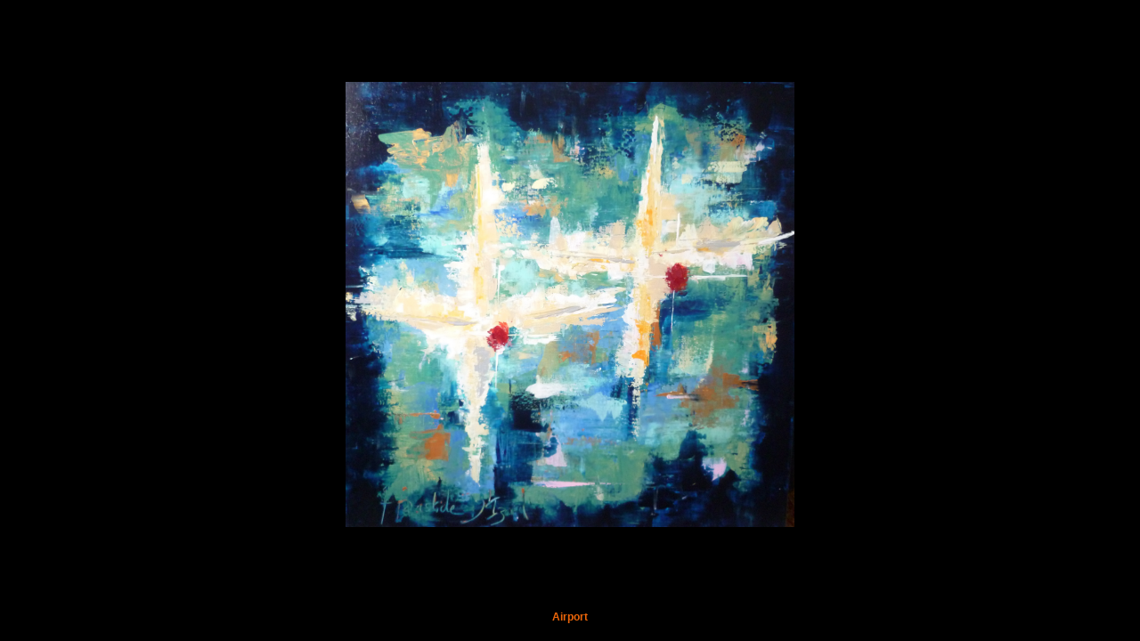

--- FILE ---
content_type: text/html; charset=UTF-8
request_url: http://bastide-izard.fr/imagezoom77f3.html?file=r443_19_airport.jpg&label=Airport&module=Galerie
body_size: 1665
content:
<html>

<!-- Mirrored from www.bastide-izard.fr/imagezoom.php?file=r443_19_airport.jpg&label=Airport&module=Galerie by HTTrack Website Copier/3.x [XR&CO'2014], Mon, 21 Sep 2015 19:11:09 GMT -->
<head>
        <title>Airport</title>
        <style type="text/css">
                body {
                        font-family:Verdana,Arial,sans;
                        font-size:12px;
                        color:#EC6509;
                        background-color:#000000;
                }
                td,th,p {
                        font-family:Verdana,Arial,sans;
                        font-size:12px;
                }
                .imagezoom {
                        color:#EC6509;
                        font-weight:bold;
                        font-size:12px;
                }
                img{
                        height:500px;                }
        </style>
</head>
<body leftmargin="0" topmargin="0" marginwidth="0" marginheight="0">
<table border="0" cellpadding="2" cellspacing="0" width="100%" height="100%">
<tr>
        <td align="center" valign="middle" width="100%" height="100%"><img src="automne_modules_files/Galerie/public/r443_19_airport.jpg" border="0" onclick="window.close();" alt="Airport" /></td>
</tr>
<tr>
        <td align="center" valign="middle" width="100%" height="100%"><span class="imagezoom">Airport</span></td>
</tr>
<tr>
        <td>&nbsp;</td>
</tr>
</table>
</body>

<!-- Mirrored from www.bastide-izard.fr/imagezoom.php?file=r443_19_airport.jpg&label=Airport&module=Galerie by HTTrack Website Copier/3.x [XR&CO'2014], Mon, 21 Sep 2015 19:11:13 GMT -->
</html>